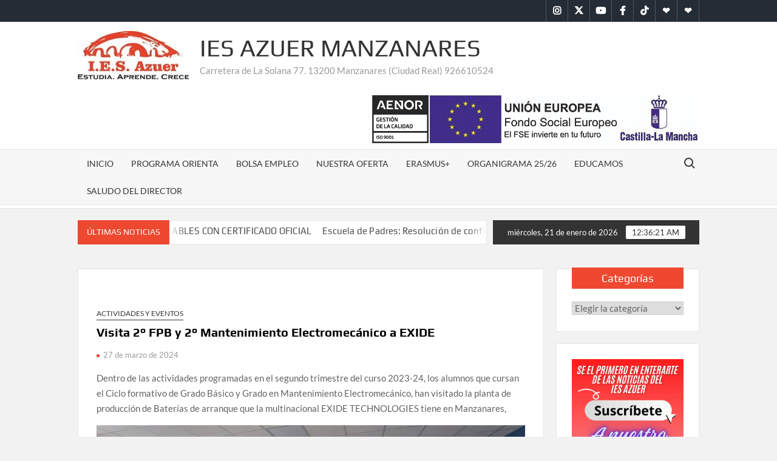

--- FILE ---
content_type: text/html; charset=UTF-8
request_url: https://iesazuer.es/visita-2-fpb-y-2-mantenimiento-electromecanico-a-exide
body_size: 16040
content:
<!doctype html>
<html lang="es">
<head>
	<meta charset="UTF-8">
	<meta name="viewport" content="width=device-width">
	<link rel="profile" href="https://gmpg.org/xfn/11">

	<title>Visita 2° FPB y 2° Mantenimiento Electromecánico a EXIDE &#8211; IES Azuer Manzanares</title>
			 			 			 			 			 			 			 			 			 			 			 			 			 			 			 			 			 			 			 			 			 <meta name='robots' content='max-image-preview:large' />
	<style>img:is([sizes="auto" i], [sizes^="auto," i]) { contain-intrinsic-size: 3000px 1500px }</style>
	<link rel="alternate" type="application/rss+xml" title="IES Azuer Manzanares &raquo; Feed" href="https://iesazuer.es/feed" />
<link rel="alternate" type="application/rss+xml" title="IES Azuer Manzanares &raquo; Feed de los comentarios" href="https://iesazuer.es/comments/feed" />
		<!-- This site uses the Google Analytics by MonsterInsights plugin v9.11.1 - Using Analytics tracking - https://www.monsterinsights.com/ -->
							<script src="//www.googletagmanager.com/gtag/js?id=G-K19WKMVFS8"  data-cfasync="false" data-wpfc-render="false" type="text/javascript" async></script>
			<script data-cfasync="false" data-wpfc-render="false" type="text/javascript">
				var mi_version = '9.11.1';
				var mi_track_user = true;
				var mi_no_track_reason = '';
								var MonsterInsightsDefaultLocations = {"page_location":"https:\/\/iesazuer.es\/visita-2-fpb-y-2-mantenimiento-electromecanico-a-exide\/"};
								if ( typeof MonsterInsightsPrivacyGuardFilter === 'function' ) {
					var MonsterInsightsLocations = (typeof MonsterInsightsExcludeQuery === 'object') ? MonsterInsightsPrivacyGuardFilter( MonsterInsightsExcludeQuery ) : MonsterInsightsPrivacyGuardFilter( MonsterInsightsDefaultLocations );
				} else {
					var MonsterInsightsLocations = (typeof MonsterInsightsExcludeQuery === 'object') ? MonsterInsightsExcludeQuery : MonsterInsightsDefaultLocations;
				}

								var disableStrs = [
										'ga-disable-G-K19WKMVFS8',
									];

				/* Function to detect opted out users */
				function __gtagTrackerIsOptedOut() {
					for (var index = 0; index < disableStrs.length; index++) {
						if (document.cookie.indexOf(disableStrs[index] + '=true') > -1) {
							return true;
						}
					}

					return false;
				}

				/* Disable tracking if the opt-out cookie exists. */
				if (__gtagTrackerIsOptedOut()) {
					for (var index = 0; index < disableStrs.length; index++) {
						window[disableStrs[index]] = true;
					}
				}

				/* Opt-out function */
				function __gtagTrackerOptout() {
					for (var index = 0; index < disableStrs.length; index++) {
						document.cookie = disableStrs[index] + '=true; expires=Thu, 31 Dec 2099 23:59:59 UTC; path=/';
						window[disableStrs[index]] = true;
					}
				}

				if ('undefined' === typeof gaOptout) {
					function gaOptout() {
						__gtagTrackerOptout();
					}
				}
								window.dataLayer = window.dataLayer || [];

				window.MonsterInsightsDualTracker = {
					helpers: {},
					trackers: {},
				};
				if (mi_track_user) {
					function __gtagDataLayer() {
						dataLayer.push(arguments);
					}

					function __gtagTracker(type, name, parameters) {
						if (!parameters) {
							parameters = {};
						}

						if (parameters.send_to) {
							__gtagDataLayer.apply(null, arguments);
							return;
						}

						if (type === 'event') {
														parameters.send_to = monsterinsights_frontend.v4_id;
							var hookName = name;
							if (typeof parameters['event_category'] !== 'undefined') {
								hookName = parameters['event_category'] + ':' + name;
							}

							if (typeof MonsterInsightsDualTracker.trackers[hookName] !== 'undefined') {
								MonsterInsightsDualTracker.trackers[hookName](parameters);
							} else {
								__gtagDataLayer('event', name, parameters);
							}
							
						} else {
							__gtagDataLayer.apply(null, arguments);
						}
					}

					__gtagTracker('js', new Date());
					__gtagTracker('set', {
						'developer_id.dZGIzZG': true,
											});
					if ( MonsterInsightsLocations.page_location ) {
						__gtagTracker('set', MonsterInsightsLocations);
					}
										__gtagTracker('config', 'G-K19WKMVFS8', {"forceSSL":"true","link_attribution":"true"} );
										window.gtag = __gtagTracker;										(function () {
						/* https://developers.google.com/analytics/devguides/collection/analyticsjs/ */
						/* ga and __gaTracker compatibility shim. */
						var noopfn = function () {
							return null;
						};
						var newtracker = function () {
							return new Tracker();
						};
						var Tracker = function () {
							return null;
						};
						var p = Tracker.prototype;
						p.get = noopfn;
						p.set = noopfn;
						p.send = function () {
							var args = Array.prototype.slice.call(arguments);
							args.unshift('send');
							__gaTracker.apply(null, args);
						};
						var __gaTracker = function () {
							var len = arguments.length;
							if (len === 0) {
								return;
							}
							var f = arguments[len - 1];
							if (typeof f !== 'object' || f === null || typeof f.hitCallback !== 'function') {
								if ('send' === arguments[0]) {
									var hitConverted, hitObject = false, action;
									if ('event' === arguments[1]) {
										if ('undefined' !== typeof arguments[3]) {
											hitObject = {
												'eventAction': arguments[3],
												'eventCategory': arguments[2],
												'eventLabel': arguments[4],
												'value': arguments[5] ? arguments[5] : 1,
											}
										}
									}
									if ('pageview' === arguments[1]) {
										if ('undefined' !== typeof arguments[2]) {
											hitObject = {
												'eventAction': 'page_view',
												'page_path': arguments[2],
											}
										}
									}
									if (typeof arguments[2] === 'object') {
										hitObject = arguments[2];
									}
									if (typeof arguments[5] === 'object') {
										Object.assign(hitObject, arguments[5]);
									}
									if ('undefined' !== typeof arguments[1].hitType) {
										hitObject = arguments[1];
										if ('pageview' === hitObject.hitType) {
											hitObject.eventAction = 'page_view';
										}
									}
									if (hitObject) {
										action = 'timing' === arguments[1].hitType ? 'timing_complete' : hitObject.eventAction;
										hitConverted = mapArgs(hitObject);
										__gtagTracker('event', action, hitConverted);
									}
								}
								return;
							}

							function mapArgs(args) {
								var arg, hit = {};
								var gaMap = {
									'eventCategory': 'event_category',
									'eventAction': 'event_action',
									'eventLabel': 'event_label',
									'eventValue': 'event_value',
									'nonInteraction': 'non_interaction',
									'timingCategory': 'event_category',
									'timingVar': 'name',
									'timingValue': 'value',
									'timingLabel': 'event_label',
									'page': 'page_path',
									'location': 'page_location',
									'title': 'page_title',
									'referrer' : 'page_referrer',
								};
								for (arg in args) {
																		if (!(!args.hasOwnProperty(arg) || !gaMap.hasOwnProperty(arg))) {
										hit[gaMap[arg]] = args[arg];
									} else {
										hit[arg] = args[arg];
									}
								}
								return hit;
							}

							try {
								f.hitCallback();
							} catch (ex) {
							}
						};
						__gaTracker.create = newtracker;
						__gaTracker.getByName = newtracker;
						__gaTracker.getAll = function () {
							return [];
						};
						__gaTracker.remove = noopfn;
						__gaTracker.loaded = true;
						window['__gaTracker'] = __gaTracker;
					})();
									} else {
										console.log("");
					(function () {
						function __gtagTracker() {
							return null;
						}

						window['__gtagTracker'] = __gtagTracker;
						window['gtag'] = __gtagTracker;
					})();
									}
			</script>
							<!-- / Google Analytics by MonsterInsights -->
		<script type="text/javascript">
/* <![CDATA[ */
window._wpemojiSettings = {"baseUrl":"https:\/\/s.w.org\/images\/core\/emoji\/16.0.1\/72x72\/","ext":".png","svgUrl":"https:\/\/s.w.org\/images\/core\/emoji\/16.0.1\/svg\/","svgExt":".svg","source":{"concatemoji":"https:\/\/iesazuer.es\/wp-includes\/js\/wp-emoji-release.min.js?ver=6.8.3"}};
/*! This file is auto-generated */
!function(s,n){var o,i,e;function c(e){try{var t={supportTests:e,timestamp:(new Date).valueOf()};sessionStorage.setItem(o,JSON.stringify(t))}catch(e){}}function p(e,t,n){e.clearRect(0,0,e.canvas.width,e.canvas.height),e.fillText(t,0,0);var t=new Uint32Array(e.getImageData(0,0,e.canvas.width,e.canvas.height).data),a=(e.clearRect(0,0,e.canvas.width,e.canvas.height),e.fillText(n,0,0),new Uint32Array(e.getImageData(0,0,e.canvas.width,e.canvas.height).data));return t.every(function(e,t){return e===a[t]})}function u(e,t){e.clearRect(0,0,e.canvas.width,e.canvas.height),e.fillText(t,0,0);for(var n=e.getImageData(16,16,1,1),a=0;a<n.data.length;a++)if(0!==n.data[a])return!1;return!0}function f(e,t,n,a){switch(t){case"flag":return n(e,"\ud83c\udff3\ufe0f\u200d\u26a7\ufe0f","\ud83c\udff3\ufe0f\u200b\u26a7\ufe0f")?!1:!n(e,"\ud83c\udde8\ud83c\uddf6","\ud83c\udde8\u200b\ud83c\uddf6")&&!n(e,"\ud83c\udff4\udb40\udc67\udb40\udc62\udb40\udc65\udb40\udc6e\udb40\udc67\udb40\udc7f","\ud83c\udff4\u200b\udb40\udc67\u200b\udb40\udc62\u200b\udb40\udc65\u200b\udb40\udc6e\u200b\udb40\udc67\u200b\udb40\udc7f");case"emoji":return!a(e,"\ud83e\udedf")}return!1}function g(e,t,n,a){var r="undefined"!=typeof WorkerGlobalScope&&self instanceof WorkerGlobalScope?new OffscreenCanvas(300,150):s.createElement("canvas"),o=r.getContext("2d",{willReadFrequently:!0}),i=(o.textBaseline="top",o.font="600 32px Arial",{});return e.forEach(function(e){i[e]=t(o,e,n,a)}),i}function t(e){var t=s.createElement("script");t.src=e,t.defer=!0,s.head.appendChild(t)}"undefined"!=typeof Promise&&(o="wpEmojiSettingsSupports",i=["flag","emoji"],n.supports={everything:!0,everythingExceptFlag:!0},e=new Promise(function(e){s.addEventListener("DOMContentLoaded",e,{once:!0})}),new Promise(function(t){var n=function(){try{var e=JSON.parse(sessionStorage.getItem(o));if("object"==typeof e&&"number"==typeof e.timestamp&&(new Date).valueOf()<e.timestamp+604800&&"object"==typeof e.supportTests)return e.supportTests}catch(e){}return null}();if(!n){if("undefined"!=typeof Worker&&"undefined"!=typeof OffscreenCanvas&&"undefined"!=typeof URL&&URL.createObjectURL&&"undefined"!=typeof Blob)try{var e="postMessage("+g.toString()+"("+[JSON.stringify(i),f.toString(),p.toString(),u.toString()].join(",")+"));",a=new Blob([e],{type:"text/javascript"}),r=new Worker(URL.createObjectURL(a),{name:"wpTestEmojiSupports"});return void(r.onmessage=function(e){c(n=e.data),r.terminate(),t(n)})}catch(e){}c(n=g(i,f,p,u))}t(n)}).then(function(e){for(var t in e)n.supports[t]=e[t],n.supports.everything=n.supports.everything&&n.supports[t],"flag"!==t&&(n.supports.everythingExceptFlag=n.supports.everythingExceptFlag&&n.supports[t]);n.supports.everythingExceptFlag=n.supports.everythingExceptFlag&&!n.supports.flag,n.DOMReady=!1,n.readyCallback=function(){n.DOMReady=!0}}).then(function(){return e}).then(function(){var e;n.supports.everything||(n.readyCallback(),(e=n.source||{}).concatemoji?t(e.concatemoji):e.wpemoji&&e.twemoji&&(t(e.twemoji),t(e.wpemoji)))}))}((window,document),window._wpemojiSettings);
/* ]]> */
</script>
<style id='wp-emoji-styles-inline-css' type='text/css'>

	img.wp-smiley, img.emoji {
		display: inline !important;
		border: none !important;
		box-shadow: none !important;
		height: 1em !important;
		width: 1em !important;
		margin: 0 0.07em !important;
		vertical-align: -0.1em !important;
		background: none !important;
		padding: 0 !important;
	}
</style>
<link rel='stylesheet' id='wp-block-library-css' href='https://iesazuer.es/wp-includes/css/dist/block-library/style.min.css?ver=6.8.3' type='text/css' media='all' />
<style id='classic-theme-styles-inline-css' type='text/css'>
/*! This file is auto-generated */
.wp-block-button__link{color:#fff;background-color:#32373c;border-radius:9999px;box-shadow:none;text-decoration:none;padding:calc(.667em + 2px) calc(1.333em + 2px);font-size:1.125em}.wp-block-file__button{background:#32373c;color:#fff;text-decoration:none}
</style>
<link rel='stylesheet' id='wp-components-css' href='https://iesazuer.es/wp-includes/css/dist/components/style.min.css?ver=6.8.3' type='text/css' media='all' />
<link rel='stylesheet' id='wp-preferences-css' href='https://iesazuer.es/wp-includes/css/dist/preferences/style.min.css?ver=6.8.3' type='text/css' media='all' />
<link rel='stylesheet' id='wp-block-editor-css' href='https://iesazuer.es/wp-includes/css/dist/block-editor/style.min.css?ver=6.8.3' type='text/css' media='all' />
<link rel='stylesheet' id='popup-maker-block-library-style-css' href='https://iesazuer.es/wp-content/plugins/popup-maker/dist/packages/block-library-style.css?ver=dbea705cfafe089d65f1' type='text/css' media='all' />
<style id='filebird-block-filebird-gallery-style-inline-css' type='text/css'>
ul.filebird-block-filebird-gallery{margin:auto!important;padding:0!important;width:100%}ul.filebird-block-filebird-gallery.layout-grid{display:grid;grid-gap:20px;align-items:stretch;grid-template-columns:repeat(var(--columns),1fr);justify-items:stretch}ul.filebird-block-filebird-gallery.layout-grid li img{border:1px solid #ccc;box-shadow:2px 2px 6px 0 rgba(0,0,0,.3);height:100%;max-width:100%;-o-object-fit:cover;object-fit:cover;width:100%}ul.filebird-block-filebird-gallery.layout-masonry{-moz-column-count:var(--columns);-moz-column-gap:var(--space);column-gap:var(--space);-moz-column-width:var(--min-width);columns:var(--min-width) var(--columns);display:block;overflow:auto}ul.filebird-block-filebird-gallery.layout-masonry li{margin-bottom:var(--space)}ul.filebird-block-filebird-gallery li{list-style:none}ul.filebird-block-filebird-gallery li figure{height:100%;margin:0;padding:0;position:relative;width:100%}ul.filebird-block-filebird-gallery li figure figcaption{background:linear-gradient(0deg,rgba(0,0,0,.7),rgba(0,0,0,.3) 70%,transparent);bottom:0;box-sizing:border-box;color:#fff;font-size:.8em;margin:0;max-height:100%;overflow:auto;padding:3em .77em .7em;position:absolute;text-align:center;width:100%;z-index:2}ul.filebird-block-filebird-gallery li figure figcaption a{color:inherit}

</style>
<style id='global-styles-inline-css' type='text/css'>
:root{--wp--preset--aspect-ratio--square: 1;--wp--preset--aspect-ratio--4-3: 4/3;--wp--preset--aspect-ratio--3-4: 3/4;--wp--preset--aspect-ratio--3-2: 3/2;--wp--preset--aspect-ratio--2-3: 2/3;--wp--preset--aspect-ratio--16-9: 16/9;--wp--preset--aspect-ratio--9-16: 9/16;--wp--preset--color--black: #000000;--wp--preset--color--cyan-bluish-gray: #abb8c3;--wp--preset--color--white: #ffffff;--wp--preset--color--pale-pink: #f78da7;--wp--preset--color--vivid-red: #cf2e2e;--wp--preset--color--luminous-vivid-orange: #ff6900;--wp--preset--color--luminous-vivid-amber: #fcb900;--wp--preset--color--light-green-cyan: #7bdcb5;--wp--preset--color--vivid-green-cyan: #00d084;--wp--preset--color--pale-cyan-blue: #8ed1fc;--wp--preset--color--vivid-cyan-blue: #0693e3;--wp--preset--color--vivid-purple: #9b51e0;--wp--preset--gradient--vivid-cyan-blue-to-vivid-purple: linear-gradient(135deg,rgba(6,147,227,1) 0%,rgb(155,81,224) 100%);--wp--preset--gradient--light-green-cyan-to-vivid-green-cyan: linear-gradient(135deg,rgb(122,220,180) 0%,rgb(0,208,130) 100%);--wp--preset--gradient--luminous-vivid-amber-to-luminous-vivid-orange: linear-gradient(135deg,rgba(252,185,0,1) 0%,rgba(255,105,0,1) 100%);--wp--preset--gradient--luminous-vivid-orange-to-vivid-red: linear-gradient(135deg,rgba(255,105,0,1) 0%,rgb(207,46,46) 100%);--wp--preset--gradient--very-light-gray-to-cyan-bluish-gray: linear-gradient(135deg,rgb(238,238,238) 0%,rgb(169,184,195) 100%);--wp--preset--gradient--cool-to-warm-spectrum: linear-gradient(135deg,rgb(74,234,220) 0%,rgb(151,120,209) 20%,rgb(207,42,186) 40%,rgb(238,44,130) 60%,rgb(251,105,98) 80%,rgb(254,248,76) 100%);--wp--preset--gradient--blush-light-purple: linear-gradient(135deg,rgb(255,206,236) 0%,rgb(152,150,240) 100%);--wp--preset--gradient--blush-bordeaux: linear-gradient(135deg,rgb(254,205,165) 0%,rgb(254,45,45) 50%,rgb(107,0,62) 100%);--wp--preset--gradient--luminous-dusk: linear-gradient(135deg,rgb(255,203,112) 0%,rgb(199,81,192) 50%,rgb(65,88,208) 100%);--wp--preset--gradient--pale-ocean: linear-gradient(135deg,rgb(255,245,203) 0%,rgb(182,227,212) 50%,rgb(51,167,181) 100%);--wp--preset--gradient--electric-grass: linear-gradient(135deg,rgb(202,248,128) 0%,rgb(113,206,126) 100%);--wp--preset--gradient--midnight: linear-gradient(135deg,rgb(2,3,129) 0%,rgb(40,116,252) 100%);--wp--preset--font-size--small: 13px;--wp--preset--font-size--medium: 20px;--wp--preset--font-size--large: 36px;--wp--preset--font-size--x-large: 42px;--wp--preset--spacing--20: 0.44rem;--wp--preset--spacing--30: 0.67rem;--wp--preset--spacing--40: 1rem;--wp--preset--spacing--50: 1.5rem;--wp--preset--spacing--60: 2.25rem;--wp--preset--spacing--70: 3.38rem;--wp--preset--spacing--80: 5.06rem;--wp--preset--shadow--natural: 6px 6px 9px rgba(0, 0, 0, 0.2);--wp--preset--shadow--deep: 12px 12px 50px rgba(0, 0, 0, 0.4);--wp--preset--shadow--sharp: 6px 6px 0px rgba(0, 0, 0, 0.2);--wp--preset--shadow--outlined: 6px 6px 0px -3px rgba(255, 255, 255, 1), 6px 6px rgba(0, 0, 0, 1);--wp--preset--shadow--crisp: 6px 6px 0px rgba(0, 0, 0, 1);}:where(.is-layout-flex){gap: 0.5em;}:where(.is-layout-grid){gap: 0.5em;}body .is-layout-flex{display: flex;}.is-layout-flex{flex-wrap: wrap;align-items: center;}.is-layout-flex > :is(*, div){margin: 0;}body .is-layout-grid{display: grid;}.is-layout-grid > :is(*, div){margin: 0;}:where(.wp-block-columns.is-layout-flex){gap: 2em;}:where(.wp-block-columns.is-layout-grid){gap: 2em;}:where(.wp-block-post-template.is-layout-flex){gap: 1.25em;}:where(.wp-block-post-template.is-layout-grid){gap: 1.25em;}.has-black-color{color: var(--wp--preset--color--black) !important;}.has-cyan-bluish-gray-color{color: var(--wp--preset--color--cyan-bluish-gray) !important;}.has-white-color{color: var(--wp--preset--color--white) !important;}.has-pale-pink-color{color: var(--wp--preset--color--pale-pink) !important;}.has-vivid-red-color{color: var(--wp--preset--color--vivid-red) !important;}.has-luminous-vivid-orange-color{color: var(--wp--preset--color--luminous-vivid-orange) !important;}.has-luminous-vivid-amber-color{color: var(--wp--preset--color--luminous-vivid-amber) !important;}.has-light-green-cyan-color{color: var(--wp--preset--color--light-green-cyan) !important;}.has-vivid-green-cyan-color{color: var(--wp--preset--color--vivid-green-cyan) !important;}.has-pale-cyan-blue-color{color: var(--wp--preset--color--pale-cyan-blue) !important;}.has-vivid-cyan-blue-color{color: var(--wp--preset--color--vivid-cyan-blue) !important;}.has-vivid-purple-color{color: var(--wp--preset--color--vivid-purple) !important;}.has-black-background-color{background-color: var(--wp--preset--color--black) !important;}.has-cyan-bluish-gray-background-color{background-color: var(--wp--preset--color--cyan-bluish-gray) !important;}.has-white-background-color{background-color: var(--wp--preset--color--white) !important;}.has-pale-pink-background-color{background-color: var(--wp--preset--color--pale-pink) !important;}.has-vivid-red-background-color{background-color: var(--wp--preset--color--vivid-red) !important;}.has-luminous-vivid-orange-background-color{background-color: var(--wp--preset--color--luminous-vivid-orange) !important;}.has-luminous-vivid-amber-background-color{background-color: var(--wp--preset--color--luminous-vivid-amber) !important;}.has-light-green-cyan-background-color{background-color: var(--wp--preset--color--light-green-cyan) !important;}.has-vivid-green-cyan-background-color{background-color: var(--wp--preset--color--vivid-green-cyan) !important;}.has-pale-cyan-blue-background-color{background-color: var(--wp--preset--color--pale-cyan-blue) !important;}.has-vivid-cyan-blue-background-color{background-color: var(--wp--preset--color--vivid-cyan-blue) !important;}.has-vivid-purple-background-color{background-color: var(--wp--preset--color--vivid-purple) !important;}.has-black-border-color{border-color: var(--wp--preset--color--black) !important;}.has-cyan-bluish-gray-border-color{border-color: var(--wp--preset--color--cyan-bluish-gray) !important;}.has-white-border-color{border-color: var(--wp--preset--color--white) !important;}.has-pale-pink-border-color{border-color: var(--wp--preset--color--pale-pink) !important;}.has-vivid-red-border-color{border-color: var(--wp--preset--color--vivid-red) !important;}.has-luminous-vivid-orange-border-color{border-color: var(--wp--preset--color--luminous-vivid-orange) !important;}.has-luminous-vivid-amber-border-color{border-color: var(--wp--preset--color--luminous-vivid-amber) !important;}.has-light-green-cyan-border-color{border-color: var(--wp--preset--color--light-green-cyan) !important;}.has-vivid-green-cyan-border-color{border-color: var(--wp--preset--color--vivid-green-cyan) !important;}.has-pale-cyan-blue-border-color{border-color: var(--wp--preset--color--pale-cyan-blue) !important;}.has-vivid-cyan-blue-border-color{border-color: var(--wp--preset--color--vivid-cyan-blue) !important;}.has-vivid-purple-border-color{border-color: var(--wp--preset--color--vivid-purple) !important;}.has-vivid-cyan-blue-to-vivid-purple-gradient-background{background: var(--wp--preset--gradient--vivid-cyan-blue-to-vivid-purple) !important;}.has-light-green-cyan-to-vivid-green-cyan-gradient-background{background: var(--wp--preset--gradient--light-green-cyan-to-vivid-green-cyan) !important;}.has-luminous-vivid-amber-to-luminous-vivid-orange-gradient-background{background: var(--wp--preset--gradient--luminous-vivid-amber-to-luminous-vivid-orange) !important;}.has-luminous-vivid-orange-to-vivid-red-gradient-background{background: var(--wp--preset--gradient--luminous-vivid-orange-to-vivid-red) !important;}.has-very-light-gray-to-cyan-bluish-gray-gradient-background{background: var(--wp--preset--gradient--very-light-gray-to-cyan-bluish-gray) !important;}.has-cool-to-warm-spectrum-gradient-background{background: var(--wp--preset--gradient--cool-to-warm-spectrum) !important;}.has-blush-light-purple-gradient-background{background: var(--wp--preset--gradient--blush-light-purple) !important;}.has-blush-bordeaux-gradient-background{background: var(--wp--preset--gradient--blush-bordeaux) !important;}.has-luminous-dusk-gradient-background{background: var(--wp--preset--gradient--luminous-dusk) !important;}.has-pale-ocean-gradient-background{background: var(--wp--preset--gradient--pale-ocean) !important;}.has-electric-grass-gradient-background{background: var(--wp--preset--gradient--electric-grass) !important;}.has-midnight-gradient-background{background: var(--wp--preset--gradient--midnight) !important;}.has-small-font-size{font-size: var(--wp--preset--font-size--small) !important;}.has-medium-font-size{font-size: var(--wp--preset--font-size--medium) !important;}.has-large-font-size{font-size: var(--wp--preset--font-size--large) !important;}.has-x-large-font-size{font-size: var(--wp--preset--font-size--x-large) !important;}
:where(.wp-block-post-template.is-layout-flex){gap: 1.25em;}:where(.wp-block-post-template.is-layout-grid){gap: 1.25em;}
:where(.wp-block-columns.is-layout-flex){gap: 2em;}:where(.wp-block-columns.is-layout-grid){gap: 2em;}
:root :where(.wp-block-pullquote){font-size: 1.5em;line-height: 1.6;}
</style>
<link rel='stylesheet' id='timesnews-style-css' href='https://iesazuer.es/wp-content/themes/timesnews/style.css?ver=6.8.3' type='text/css' media='all' />
<link rel='stylesheet' id='fontawesome-css' href='https://iesazuer.es/wp-content/themes/timesnews/assets/library/fontawesome/css/all.min.css?ver=6.8.3' type='text/css' media='all' />
<link rel='stylesheet' id='timesnews-google-fonts-css' href='https://iesazuer.es/wp-content/fonts/c1afc8a702841557d98f023bcc9d825c.css' type='text/css' media='all' />
<script type="text/javascript" src="https://iesazuer.es/wp-content/plugins/google-analytics-for-wordpress/assets/js/frontend-gtag.min.js?ver=9.11.1" id="monsterinsights-frontend-script-js" async="async" data-wp-strategy="async"></script>
<script data-cfasync="false" data-wpfc-render="false" type="text/javascript" id='monsterinsights-frontend-script-js-extra'>/* <![CDATA[ */
var monsterinsights_frontend = {"js_events_tracking":"true","download_extensions":"doc,pdf,ppt,zip,xls,docx,pptx,xlsx","inbound_paths":"[{\"path\":\"\\\/go\\\/\",\"label\":\"affiliate\"},{\"path\":\"\\\/recommend\\\/\",\"label\":\"affiliate\"}]","home_url":"https:\/\/iesazuer.es","hash_tracking":"false","v4_id":"G-K19WKMVFS8"};/* ]]> */
</script>
<script type="text/javascript" src="https://iesazuer.es/wp-includes/js/jquery/jquery.min.js?ver=3.7.1" id="jquery-core-js"></script>
<script type="text/javascript" src="https://iesazuer.es/wp-includes/js/jquery/jquery-migrate.min.js?ver=3.4.1" id="jquery-migrate-js"></script>
<script type="text/javascript" src="https://iesazuer.es/wp-content/themes/timesnews/assets/js/global.js?ver=1" id="timesnews-global-js"></script>
<link rel="https://api.w.org/" href="https://iesazuer.es/wp-json/" /><link rel="alternate" title="JSON" type="application/json" href="https://iesazuer.es/wp-json/wp/v2/posts/3129" /><link rel="EditURI" type="application/rsd+xml" title="RSD" href="https://iesazuer.es/xmlrpc.php?rsd" />
<meta name="generator" content="WordPress 6.8.3" />
<link rel="canonical" href="https://iesazuer.es/visita-2-fpb-y-2-mantenimiento-electromecanico-a-exide" />
<link rel='shortlink' href='https://iesazuer.es/?p=3129' />
<link rel="alternate" title="oEmbed (JSON)" type="application/json+oembed" href="https://iesazuer.es/wp-json/oembed/1.0/embed?url=https%3A%2F%2Fiesazuer.es%2Fvisita-2-fpb-y-2-mantenimiento-electromecanico-a-exide" />
<link rel="alternate" title="oEmbed (XML)" type="text/xml+oembed" href="https://iesazuer.es/wp-json/oembed/1.0/embed?url=https%3A%2F%2Fiesazuer.es%2Fvisita-2-fpb-y-2-mantenimiento-electromecanico-a-exide&#038;format=xml" />
<link rel="icon" href="https://iesazuer.es/wp-content/uploads/2020/06/logoazuer-150x94.jpg" sizes="32x32" />
<link rel="icon" href="https://iesazuer.es/wp-content/uploads/2020/06/logoazuer.jpg" sizes="192x192" />
<link rel="apple-touch-icon" href="https://iesazuer.es/wp-content/uploads/2020/06/logoazuer.jpg" />
<meta name="msapplication-TileImage" content="https://iesazuer.es/wp-content/uploads/2020/06/logoazuer.jpg" />
		<style type="text/css" id="wp-custom-css">
			.single-post .wp-post-image {
display: none;
}		</style>
		</head>

<body class="wp-singular post-template-default single single-post postid-3129 single-format-standard wp-custom-logo wp-theme-timesnews has-sidebar">
	<div id="page" class="site">
	<a class="skip-link screen-reader-text" href="#content">Saltar al contenido</a>
	
	<header id="masthead" class="site-header">
		<div id="main-header" class="main-header">
			<div class="navigation-top">
        		<div class="wrap">
            	<div id="site-header-menu" class="site-header-menu">
               	<nav class="main-navigation" aria-label="Menú principal" role="navigation">
							    <button class="menu-toggle" aria-controls="primary-menu" aria-expanded="false">
        <span class="toggle-text">Menú</span>
        <span class="toggle-bar"></span>
    </button>

    <ul id="primary-menu" class="menu nav-menu"><li id="menu-item-198" class="menu-item menu-item-type-custom menu-item-object-custom menu-item-home menu-item-198"><a href="http://iesazuer.es">Inicio</a></li>
<li id="menu-item-202" class="menu-item menu-item-type-custom menu-item-object-custom menu-item-202"><a target="_blank" href="https://iesazuer.es/programa-orienta-2025">Programa Orienta</a></li>
<li id="menu-item-296" class="menu-item menu-item-type-custom menu-item-object-custom menu-item-296"><a target="_blank" href="https://forms.gle/1f9syUPFjDKLwy1PA">Bolsa Empleo</a></li>
<li id="menu-item-414" class="menu-item menu-item-type-post_type menu-item-object-page menu-item-414"><a href="https://iesazuer.es/nuestra-oferta-educativa">Nuestra oferta</a></li>
<li id="menu-item-567" class="menu-item menu-item-type-custom menu-item-object-custom menu-item-567"><a href="https://iesazuer.es/category/erasmus">Erasmus+</a></li>
<li id="menu-item-1051" class="menu-item menu-item-type-post_type menu-item-object-page menu-item-1051"><a target="_blank" href="https://iesazuer.es/organigrama">Organigrama 25/26</a></li>
<li id="menu-item-1168" class="menu-item menu-item-type-custom menu-item-object-custom menu-item-1168"><a target="_blank" href="https://educamosclm.castillalamancha.es">Educamos</a></li>
<li id="menu-item-2959" class="menu-item menu-item-type-custom menu-item-object-custom menu-item-2959"><a href="http://iesazuer.es/saludo-del-director">Saludo del Director</a></li>
</ul>						 </nav><!-- #site-navigation -->
						 									<button type="button" class="search-toggle"><span><span class="screen-reader-text">Buscar:</span></span></button>
								           		</div>
        		</div><!-- .wrap -->
			</div><!-- .navigation-top -->
			<div class="search-container-wrap">
    <div class="search-container">
        <form method="get" class="search" action="https://iesazuer.es/"> 
            <label for='s' class='screen-reader-text'>Buscar</label> 
                <input class="search-field" placeholder="Buscar&hellip;" name="s" type="search"> 
                <input class="search-submit" value="Buscar" type="submit">
        </form>
    </div><!-- .search-container -->
</div><!-- .search-container-wrap -->
    

			<div class="main-header-brand">
									<div class="secondary-nav-wrap">
						<div class="wrap">
															<div class="header-social-menu">

									    <nav class="social-navigation" role="navigation" aria-label="Navegación social">
        <ul class="social-links-menu"><li id="menu-item-188" class="menu-item menu-item-type-custom menu-item-object-custom menu-item-188"><a target="_blank" href="https://www.instagram.com/iesazuer/"><span class="screen-reader-text">Instagram</span></a></li>
<li id="menu-item-222" class="menu-item menu-item-type-custom menu-item-object-custom menu-item-222"><a target="_blank" href="https://twitter.com/iazuer?lang=es"><span class="screen-reader-text">Twitter</span></a></li>
<li id="menu-item-189" class="menu-item menu-item-type-custom menu-item-object-custom menu-item-189"><a target="_blank" href="https://www.youtube.com/c/iesazuermanzanares/featured"><span class="screen-reader-text">YouTube</span></a></li>
<li id="menu-item-194" class="menu-item menu-item-type-custom menu-item-object-custom menu-item-194"><a target="_blank" href="https://www.facebook.com/iesazuer/?fref=ts"><span class="screen-reader-text">Facebook</span></a></li>
<li id="menu-item-2677" class="menu-item menu-item-type-custom menu-item-object-custom menu-item-2677"><a target="_blank" href="https://www.tiktok.com/@azuertiktok"><span class="screen-reader-text">TikTok</span></a></li>
<li id="menu-item-2708" class="menu-item menu-item-type-custom menu-item-object-custom menu-item-2708"><a target="_blank" href="https://whatsapp.com/channel/0029VaE3lO7A89Me5EmS510C"><span class="screen-reader-text">WhatsApp</span></a></li>
<li id="menu-item-4827" class="menu-item menu-item-type-taxonomy menu-item-object-category menu-item-4827 category-color-43"><a href="https://iesazuer.es/category/banco-de-libros"><span class="screen-reader-text">Banco libros</span></a></li>
</ul>    </nav><!-- .social-navigation -->


								</div><!-- .header-social-menu -->
													</div><!-- .wrap -->
					</div><!-- .secondary-nav-wrap -->
				
				<div class="header-brand" >
					<div class="wrap">
						<div class="header-brand-content">
							    <div class="site-branding">
        <a href="https://iesazuer.es/" class="custom-logo-link" rel="home"><img width="199" height="87" src="https://iesazuer.es/wp-content/uploads/2024/03/cropped-lOGONUEVO.jpg" class="custom-logo" alt="IES Azuer Manzanares" decoding="async" /></a>        <div class="site-branding-text">

                            <p class="site-title"><a href="https://iesazuer.es/" rel="home">IES Azuer Manzanares</a></p>
                                <p class="site-description">Carretera de La Solana 77. 13200 Manzanares (Ciudad Real) 926610524</p>
            
        </div><!-- .site-branding-text -->
    </div><!-- .site-branding -->


							<div class="header-right">
								<div class="header-banner">

									<section id="media_image-13" class="widget widget_media_image"><img width="539" height="80" src="https://iesazuer.es/wp-content/uploads/2024/03/cabecera.jpg" class="image wp-image-3054  attachment-full size-full" alt="" style="max-width: 100%; height: auto;" decoding="async" srcset="https://iesazuer.es/wp-content/uploads/2024/03/cabecera.jpg 539w, https://iesazuer.es/wp-content/uploads/2024/03/cabecera-300x45.jpg 300w" sizes="(max-width: 539px) 100vw, 539px" /></section>								</div><!-- .header-banner -->
							</div><!-- .header-right -->
						</div><!-- .header-brand-content -->
					</div><!-- .wrap -->
				</div><!-- .header-brand -->

				<div id="nav-sticker">
					<div class="navigation-top">
						<div class="wrap">
							<div id="site-header-menu" class="site-header-menu">
								<nav id="site-navigation" class="main-navigation" aria-label="Menú principal">
								    <button class="menu-toggle" aria-controls="primary-menu" aria-expanded="false">
        <span class="toggle-text">Menú</span>
        <span class="toggle-bar"></span>
    </button>

    <ul id="primary-menu" class="menu nav-menu"><li class="menu-item menu-item-type-custom menu-item-object-custom menu-item-home menu-item-198"><a href="http://iesazuer.es">Inicio</a></li>
<li class="menu-item menu-item-type-custom menu-item-object-custom menu-item-202"><a target="_blank" href="https://iesazuer.es/programa-orienta-2025">Programa Orienta</a></li>
<li class="menu-item menu-item-type-custom menu-item-object-custom menu-item-296"><a target="_blank" href="https://forms.gle/1f9syUPFjDKLwy1PA">Bolsa Empleo</a></li>
<li class="menu-item menu-item-type-post_type menu-item-object-page menu-item-414"><a href="https://iesazuer.es/nuestra-oferta-educativa">Nuestra oferta</a></li>
<li class="menu-item menu-item-type-custom menu-item-object-custom menu-item-567"><a href="https://iesazuer.es/category/erasmus">Erasmus+</a></li>
<li class="menu-item menu-item-type-post_type menu-item-object-page menu-item-1051"><a target="_blank" href="https://iesazuer.es/organigrama">Organigrama 25/26</a></li>
<li class="menu-item menu-item-type-custom menu-item-object-custom menu-item-1168"><a target="_blank" href="https://educamosclm.castillalamancha.es">Educamos</a></li>
<li class="menu-item menu-item-type-custom menu-item-object-custom menu-item-2959"><a href="http://iesazuer.es/saludo-del-director">Saludo del Director</a></li>
</ul>								</nav><!-- #site-navigation -->
	            												<button type="button" class="search-toggle"><span><span class="screen-reader-text">Buscar:</span></span></button>
															</div>
        				</div><!-- .wrap -->
     				</div><!-- .navigation-top -->
     			</div><!-- #nav-sticker -->
     			<div class="search-container-wrap">
    <div class="search-container">
        <form method="get" class="search" action="https://iesazuer.es/"> 
            <label for='s' class='screen-reader-text'>Buscar</label> 
                <input class="search-field" placeholder="Buscar&hellip;" name="s" type="search"> 
                <input class="search-submit" value="Buscar" type="submit">
        </form>
    </div><!-- .search-container -->
</div><!-- .search-container-wrap -->
    
					<div class="flash-news-holder">
						<div class="wrap">
							<div class="top-header">
								<div class="top-header-inner">
									    <div class="flash-news">
                <div class="flash-news-header">
            <h4 class="flash-news-title">Últimas noticias</h4>
        </div>
                <div class="marquee">
                            <artical class="news-post-title">
                    
                    <h3><a href="https://iesazuer.es/presentaciones-de-area-2025-2026" title="Presentaciones de área 2025/2026">Presentaciones de área 2025/2026</a></h3>
                </artical>

                            <artical class="news-post-title">
                                            <span class="news-post-img">
                            <a href="https://iesazuer.es/formate-en-energias-renovables-con-certificado-oficial" title="FÓRMATE EN ENERGÍAS RENOVABLES CON CERTIFICADO OFICIAL"><img width="500" height="707" src="https://iesazuer.es/wp-content/uploads/2026/01/Cartel-Finalport.jpg" class="attachment-post-thumbnail size-post-thumbnail wp-post-image" alt="" decoding="async" fetchpriority="high" srcset="https://iesazuer.es/wp-content/uploads/2026/01/Cartel-Finalport.jpg 500w, https://iesazuer.es/wp-content/uploads/2026/01/Cartel-Finalport-212x300.jpg 212w" sizes="(max-width: 500px) 100vw, 500px" /></a>
                         </span>
                     
                    <h3><a href="https://iesazuer.es/formate-en-energias-renovables-con-certificado-oficial" title="FÓRMATE EN ENERGÍAS RENOVABLES CON CERTIFICADO OFICIAL">FÓRMATE EN ENERGÍAS RENOVABLES CON CERTIFICADO OFICIAL</a></h3>
                </artical>

                            <artical class="news-post-title">
                                            <span class="news-post-img">
                            <a href="https://iesazuer.es/escuela-de-padres-resolucion-de-conflictos-del-dia-a-dias-con-adolescentes" title="Escuela de Padres: Resolución de conflictos del día a días con adolescentes"><img width="499" height="485" src="https://iesazuer.es/wp-content/uploads/2026/01/escpadres26porta.jpg" class="attachment-post-thumbnail size-post-thumbnail wp-post-image" alt="" decoding="async" srcset="https://iesazuer.es/wp-content/uploads/2026/01/escpadres26porta.jpg 499w, https://iesazuer.es/wp-content/uploads/2026/01/escpadres26porta-300x292.jpg 300w" sizes="(max-width: 499px) 100vw, 499px" /></a>
                         </span>
                     
                    <h3><a href="https://iesazuer.es/escuela-de-padres-resolucion-de-conflictos-del-dia-a-dias-con-adolescentes" title="Escuela de Padres: Resolución de conflictos del día a días con adolescentes">Escuela de Padres: Resolución de conflictos del día a días con adolescentes</a></h3>
                </artical>

                            <artical class="news-post-title">
                                            <span class="news-post-img">
                            <a href="https://iesazuer.es/bichitos-en-accion-el-ies-azuer-impulsa-una-propuesta-de-lectura-comprensiva-y-divulgacion-cientifica-gracias-a-la-colaboracion-de-la-diputacion-y-la-biblioteca-municipal-de-manzanares" title="Bichitos en acción: el IES Azuer impulsa una propuesta de lectura comprensiva y divulgación científica gracias a la colaboración de la Diputación y la Biblioteca Municipal de Manzanares"><img width="500" height="224" src="https://iesazuer.es/wp-content/uploads/2025/12/bichitport.jpg" class="attachment-post-thumbnail size-post-thumbnail wp-post-image" alt="" decoding="async" srcset="https://iesazuer.es/wp-content/uploads/2025/12/bichitport.jpg 500w, https://iesazuer.es/wp-content/uploads/2025/12/bichitport-300x134.jpg 300w" sizes="(max-width: 500px) 100vw, 500px" /></a>
                         </span>
                     
                    <h3><a href="https://iesazuer.es/bichitos-en-accion-el-ies-azuer-impulsa-una-propuesta-de-lectura-comprensiva-y-divulgacion-cientifica-gracias-a-la-colaboracion-de-la-diputacion-y-la-biblioteca-municipal-de-manzanares" title="Bichitos en acción: el IES Azuer impulsa una propuesta de lectura comprensiva y divulgación científica gracias a la colaboración de la Diputación y la Biblioteca Municipal de Manzanares">Bichitos en acción: el IES Azuer impulsa una propuesta de lectura comprensiva y divulgación científica gracias a la colaboración de la Diputación y la Biblioteca Municipal de Manzanares</a></h3>
                </artical>

                            <artical class="news-post-title">
                                            <span class="news-post-img">
                            <a href="https://iesazuer.es/alumnos-del-ies-azuer-participaran-en-la-edicion-especial-de-navidad-del-concurso-saber-y-ganar-de-tve" title="Alumnos del IES Azuer participarán en la edición especial de Navidad del concurso “Saber y Ganar” de TVE"><img width="500" height="375" src="https://iesazuer.es/wp-content/uploads/2025/12/sabyganport.jpg" class="attachment-post-thumbnail size-post-thumbnail wp-post-image" alt="" decoding="async" srcset="https://iesazuer.es/wp-content/uploads/2025/12/sabyganport.jpg 500w, https://iesazuer.es/wp-content/uploads/2025/12/sabyganport-300x225.jpg 300w" sizes="(max-width: 500px) 100vw, 500px" /></a>
                         </span>
                     
                    <h3><a href="https://iesazuer.es/alumnos-del-ies-azuer-participaran-en-la-edicion-especial-de-navidad-del-concurso-saber-y-ganar-de-tve" title="Alumnos del IES Azuer participarán en la edición especial de Navidad del concurso “Saber y Ganar” de TVE">Alumnos del IES Azuer participarán en la edición especial de Navidad del concurso “Saber y Ganar” de TVE</a></h3>
                </artical>

                            <artical class="news-post-title">
                                            <span class="news-post-img">
                            <a href="https://iesazuer.es/el-ies-azuer-celebra-sus-iv-jornadas-constitucionales-con-tres-dias-de-actividades-y-la-participacion-de-carlos-carrizosa-y-la-jueza-alba-m-nicolas" title="El IES Azuer celebra sus IV Jornadas Constitucionales con tres días de actividades y la participación de Carlos Carrizosa y la jueza Alba M. Nicolás"><img width="500" height="375" src="https://iesazuer.es/wp-content/uploads/2025/12/jorconport.jpg" class="attachment-post-thumbnail size-post-thumbnail wp-post-image" alt="" decoding="async" srcset="https://iesazuer.es/wp-content/uploads/2025/12/jorconport.jpg 500w, https://iesazuer.es/wp-content/uploads/2025/12/jorconport-300x225.jpg 300w" sizes="(max-width: 500px) 100vw, 500px" /></a>
                         </span>
                     
                    <h3><a href="https://iesazuer.es/el-ies-azuer-celebra-sus-iv-jornadas-constitucionales-con-tres-dias-de-actividades-y-la-participacion-de-carlos-carrizosa-y-la-jueza-alba-m-nicolas" title="El IES Azuer celebra sus IV Jornadas Constitucionales con tres días de actividades y la participación de Carlos Carrizosa y la jueza Alba M. Nicolás">El IES Azuer celebra sus IV Jornadas Constitucionales con tres días de actividades y la participación de Carlos Carrizosa y la jueza Alba M. Nicolás</a></h3>
                </artical>

                            <artical class="news-post-title">
                                            <span class="news-post-img">
                            <a href="https://iesazuer.es/gran-chocolatada-diciembre-2025" title="Gran Chocolatada Diciembre 2025"><img width="500" height="382" src="https://iesazuer.es/wp-content/uploads/2025/12/portachoco-.jpg" class="attachment-post-thumbnail size-post-thumbnail wp-post-image" alt="" decoding="async" srcset="https://iesazuer.es/wp-content/uploads/2025/12/portachoco-.jpg 500w, https://iesazuer.es/wp-content/uploads/2025/12/portachoco--300x229.jpg 300w" sizes="(max-width: 500px) 100vw, 500px" /></a>
                         </span>
                     
                    <h3><a href="https://iesazuer.es/gran-chocolatada-diciembre-2025" title="Gran Chocolatada Diciembre 2025">Gran Chocolatada Diciembre 2025</a></h3>
                </artical>

                            <artical class="news-post-title">
                                            <span class="news-post-img">
                            <a href="https://iesazuer.es/5297-2" title=""><img width="500" height="500" src="https://iesazuer.es/wp-content/uploads/2025/12/Imagen5-1.png" class="attachment-post-thumbnail size-post-thumbnail wp-post-image" alt="" decoding="async" srcset="https://iesazuer.es/wp-content/uploads/2025/12/Imagen5-1.png 500w, https://iesazuer.es/wp-content/uploads/2025/12/Imagen5-1-300x300.png 300w, https://iesazuer.es/wp-content/uploads/2025/12/Imagen5-1-150x150.png 150w" sizes="(max-width: 500px) 100vw, 500px" /></a>
                         </span>
                     
                    <h3><a href="https://iesazuer.es/5297-2" title=""></a></h3>
                </artical>

                            <artical class="news-post-title">
                                            <span class="news-post-img">
                            <a href="https://iesazuer.es/monstruos-ciencia-y-etica-una-reflexion-desde-la-literatura-en-el-ies-azuer" title="Monstruos, ciencia y ética: una reflexión desde la literatura en el IES Azuer"><img width="500" height="379" src="https://iesazuer.es/wp-content/uploads/2025/12/portmons.jpg" class="attachment-post-thumbnail size-post-thumbnail wp-post-image" alt="" decoding="async" srcset="https://iesazuer.es/wp-content/uploads/2025/12/portmons.jpg 500w, https://iesazuer.es/wp-content/uploads/2025/12/portmons-300x227.jpg 300w" sizes="(max-width: 500px) 100vw, 500px" /></a>
                         </span>
                     
                    <h3><a href="https://iesazuer.es/monstruos-ciencia-y-etica-una-reflexion-desde-la-literatura-en-el-ies-azuer" title="Monstruos, ciencia y ética: una reflexión desde la literatura en el IES Azuer">Monstruos, ciencia y ética: una reflexión desde la literatura en el IES Azuer</a></h3>
                </artical>

                            <artical class="news-post-title">
                                            <span class="news-post-img">
                            <a href="https://iesazuer.es/nos-visita-de-d-francisco-jesus-garcia-navarro-director-de-la-escuela-de-agronomos-de-universidad-de-castilla-la-mancha-de-ciudad-real" title="Nos visita de D. Francisco Jesús García Navarro, Director de la Escuela de Agrónomos de Universidad de Castilla -La Mancha de Ciudad Real"><img width="500" height="375" src="https://iesazuer.es/wp-content/uploads/2025/12/agronport.jpg" class="attachment-post-thumbnail size-post-thumbnail wp-post-image" alt="" decoding="async" srcset="https://iesazuer.es/wp-content/uploads/2025/12/agronport.jpg 500w, https://iesazuer.es/wp-content/uploads/2025/12/agronport-300x225.jpg 300w" sizes="(max-width: 500px) 100vw, 500px" /></a>
                         </span>
                     
                    <h3><a href="https://iesazuer.es/nos-visita-de-d-francisco-jesus-garcia-navarro-director-de-la-escuela-de-agronomos-de-universidad-de-castilla-la-mancha-de-ciudad-real" title="Nos visita de D. Francisco Jesús García Navarro, Director de la Escuela de Agrónomos de Universidad de Castilla -La Mancha de Ciudad Real">Nos visita de D. Francisco Jesús García Navarro, Director de la Escuela de Agrónomos de Universidad de Castilla -La Mancha de Ciudad Real</a></h3>
                </artical>

                    </div><!-- .marquee -->
    </div><!-- .flash-news -->
    								</div><!-- .top-header-inner -->
							</div><!-- .top-header -->

							<div class="clock">
								<div id="date">miércoles, 21 de enero de 2026</div>
								<div id="time"></div>
							</div>
						</div><!-- .wrap -->
					</div><!-- .flash-news-holder -->
				
			</div><!-- .main-header-brand -->
		</div><!-- .main-header -->
	</header><!-- #masthead -->

	<div id="content" class="site-content">
		<div class="site-content-cell">
						<div class="wrap wrap-width">
	<div id="primary" class="content-area">
		<main id="main" class="site-main">

		
<article id="post-3129" class="post-3129 post type-post status-publish format-standard has-post-thumbnail hentry category-actividades-y-eventos entry">
	
			<div class="post-thumbnail">
				<img width="500" height="280" src="https://iesazuer.es/wp-content/uploads/2024/03/portjose.jpeg" class="attachment-post-thumbnail size-post-thumbnail wp-post-image" alt="" decoding="async" loading="lazy" srcset="https://iesazuer.es/wp-content/uploads/2024/03/portjose.jpeg 500w, https://iesazuer.es/wp-content/uploads/2024/03/portjose-300x168.jpeg 300w" sizes="auto, (max-width: 500px) 100vw, 500px" />			</div><!-- .post-thumbnail -->

		
	<div class="entry-content-holder">
		<header class="entry-header">

		
				<div class="entry-meta">

					
		<span class="cat-links">
		
			<a class="category-color-31" href="https://iesazuer.es/category/actividades-y-eventos">Actividades y eventos</a>
				</span>
	
				</div><!-- .entry-meta -->
			<h1 class="entry-title">Visita 2° FPB y 2° Mantenimiento Electromecánico a EXIDE</h1>
		<div class="entry-meta">
			<span class="posted-on"><a href="https://iesazuer.es/visita-2-fpb-y-2-mantenimiento-electromecanico-a-exide" rel="bookmark"><time class="entry-date published" datetime="2024-03-27T11:22:45+00:00">27 de marzo de 2024</time></a></span>		</div><!-- .entry-meta -->

		
	</header><!-- .entry-header -->

	<div class="entry-content">
		
<p>Dentro de las actividades programadas en el segundo trimestre del curso 2023-24, los alumnos que cursan el Ciclo formativo de Grado Básico y Grado en Mantenimiento Electromecánico, han visitado la planta de producción de Baterías de arranque que la multinacional EXIDE TECHNOLOGIES tiene en Manzanares,</p>



<figure class="wp-block-image size-large"><img loading="lazy" decoding="async" width="1024" height="576" src="https://iesazuer.es/wp-content/uploads/2024/03/WhatsApp-Image-2024-03-26-at-16.32.41-1-1024x576.jpeg" alt="" class="wp-image-3130" srcset="https://iesazuer.es/wp-content/uploads/2024/03/WhatsApp-Image-2024-03-26-at-16.32.41-1-1024x576.jpeg 1024w, https://iesazuer.es/wp-content/uploads/2024/03/WhatsApp-Image-2024-03-26-at-16.32.41-1-300x169.jpeg 300w, https://iesazuer.es/wp-content/uploads/2024/03/WhatsApp-Image-2024-03-26-at-16.32.41-1-768x432.jpeg 768w, https://iesazuer.es/wp-content/uploads/2024/03/WhatsApp-Image-2024-03-26-at-16.32.41-1-1536x864.jpeg 1536w, https://iesazuer.es/wp-content/uploads/2024/03/WhatsApp-Image-2024-03-26-at-16.32.41-1.jpeg 1600w" sizes="auto, (max-width: 1024px) 100vw, 1024px" /></figure>



<p>La visita se ha desarrollado durante la mañana del día jueves 21 de marzo en horario de 11:30 a 13:30 horas. Se inició con una recepción de bienvenida y presentación en la sala de reuniones donde los departamentos de RRHH y producción se volcaron con los alumnos, posteriormente se procedió a visitar las diferentes dependencias como recepción de lingotes, crisol, extrusión, laminado en frío, troquelado de rejilla, adhesión de pasta, corte y unión de cátodos y Ánodos, soldadura, sistema automático de inserción, llenado de ácido, termo sellado, limpieza, carga, bancos de pruebas, etiquetado, y expediciones…</p>



<figure class="wp-block-image size-large"><img loading="lazy" decoding="async" width="1024" height="575" src="https://iesazuer.es/wp-content/uploads/2024/03/WhatsApp-Image-2024-03-26-at-16.32.41-2-1024x575.jpeg" alt="" class="wp-image-3131" srcset="https://iesazuer.es/wp-content/uploads/2024/03/WhatsApp-Image-2024-03-26-at-16.32.41-2-1024x575.jpeg 1024w, https://iesazuer.es/wp-content/uploads/2024/03/WhatsApp-Image-2024-03-26-at-16.32.41-2-300x169.jpeg 300w, https://iesazuer.es/wp-content/uploads/2024/03/WhatsApp-Image-2024-03-26-at-16.32.41-2-768x432.jpeg 768w, https://iesazuer.es/wp-content/uploads/2024/03/WhatsApp-Image-2024-03-26-at-16.32.41-2-1536x863.jpeg 1536w, https://iesazuer.es/wp-content/uploads/2024/03/WhatsApp-Image-2024-03-26-at-16.32.41-2.jpeg 1600w" sizes="auto, (max-width: 1024px) 100vw, 1024px" /></figure>



<p>En ella, los alumnos han tenido la posibilidad de presenciar de manera directa y participativa el desenvolvimiento diario de las tareas de los EXIDE, así como la oportunidad real de trabajo que está empresa tiene para los alumnos de Formación Profesional.</p>



<figure class="wp-block-image size-large"><img loading="lazy" decoding="async" width="1024" height="461" src="https://iesazuer.es/wp-content/uploads/2024/03/WhatsApp-Image-2024-03-26-at-16.33.22-1024x461.jpeg" alt="" class="wp-image-3132" srcset="https://iesazuer.es/wp-content/uploads/2024/03/WhatsApp-Image-2024-03-26-at-16.33.22-1024x461.jpeg 1024w, https://iesazuer.es/wp-content/uploads/2024/03/WhatsApp-Image-2024-03-26-at-16.33.22-300x135.jpeg 300w, https://iesazuer.es/wp-content/uploads/2024/03/WhatsApp-Image-2024-03-26-at-16.33.22-768x346.jpeg 768w, https://iesazuer.es/wp-content/uploads/2024/03/WhatsApp-Image-2024-03-26-at-16.33.22-1536x691.jpeg 1536w, https://iesazuer.es/wp-content/uploads/2024/03/WhatsApp-Image-2024-03-26-at-16.33.22.jpeg 1600w" sizes="auto, (max-width: 1024px) 100vw, 1024px" /></figure>



<p>Queremos agradecer a la EXIDE TECHNOLOGIES en general por su recibimiento, y a Ana y Beatriz por su disponibilidad y facilidades prestadas, por su tiempo y dedicación al grupo de alumnos del I.E.S. Azuer.</p>

	</div><!-- .entry-content -->

		</div><!-- .entry-content-holder -->
</article><!-- #post-3129 -->

	<nav class="navigation post-navigation" aria-label="Entradas">
		<h2 class="screen-reader-text">Navegación de entradas</h2>
		<div class="nav-links"><div class="nav-previous"><a href="https://iesazuer.es/kiko-pancho-inspira-al-ies-azuer-una-historia-de-superacion-y-espiritu-de-lucha" rel="prev">Kiko Pancho inspira al IES Azuer: Una historia de superación y espíritu de lucha</a></div><div class="nav-next"><a href="https://iesazuer.es/doble-homenaje-a-las-mujeres-el-ies-azuer-celebra-la-ciencia-y-la-igualdad" rel="next">«Doble Homenaje a las Mujeres: El IES Azuer Celebra la Ciencia y la Igualdad»</a></div></div>
	</nav>
		</main><!-- #main -->
	</div><!-- #primary -->


<aside id="secondary" class="widget-area">
	<section id="categories-2" class="widget widget_categories"><h2 class="widget-title">Categorías</h2><form action="https://iesazuer.es" method="get"><label class="screen-reader-text" for="cat">Categorías</label><select  name='cat' id='cat' class='postform'>
	<option value='-1'>Elegir la categoría</option>
	<option class="level-0" value="31">Actividades y eventos&nbsp;&nbsp;(288)</option>
	<option class="level-0" value="15">Admisión&nbsp;&nbsp;(36)</option>
	<option class="level-0" value="43">Banco libros&nbsp;&nbsp;(2)</option>
	<option class="level-0" value="25">Becas y ayudas&nbsp;&nbsp;(11)</option>
	<option class="level-0" value="24">Calendarios&nbsp;&nbsp;(11)</option>
	<option class="level-0" value="27">Calidad&nbsp;&nbsp;(2)</option>
	<option class="level-0" value="11">Contenidos mínimos y criterios de calificación&nbsp;&nbsp;(1)</option>
	<option class="level-0" value="26">COVID-19&nbsp;&nbsp;(5)</option>
	<option class="level-0" value="36">Documentos programáticos&nbsp;&nbsp;(5)</option>
	<option class="level-0" value="1">Erasmus+&nbsp;&nbsp;(32)</option>
	<option class="level-0" value="35">Escuela de familias&nbsp;&nbsp;(17)</option>
	<option class="level-0" value="23">EVAU 2020&nbsp;&nbsp;(3)</option>
	<option class="level-0" value="32">Formación Profesional&nbsp;&nbsp;(24)</option>
	<option class="level-0" value="12">Libros de texto&nbsp;&nbsp;(10)</option>
	<option class="level-0" value="9">Matrícula&nbsp;&nbsp;(19)</option>
	<option class="level-0" value="30">Nuestros logros&nbsp;&nbsp;(88)</option>
	<option class="level-0" value="29">Nuestros productos&nbsp;&nbsp;(8)</option>
	<option class="level-0" value="41">Podcast&nbsp;&nbsp;(3)</option>
	<option class="level-0" value="10">Préstamos y devoluciones&nbsp;&nbsp;(4)</option>
	<option class="level-0" value="28">Programas y APP´s&nbsp;&nbsp;(8)</option>
	<option class="level-0" value="19">Títulos&nbsp;&nbsp;(2)</option>
</select>
</form><script type="text/javascript">
/* <![CDATA[ */

(function() {
	var dropdown = document.getElementById( "cat" );
	function onCatChange() {
		if ( dropdown.options[ dropdown.selectedIndex ].value > 0 ) {
			dropdown.parentNode.submit();
		}
	}
	dropdown.onchange = onCatChange;
})();

/* ]]> */
</script>
</section><section id="block-13" class="widget widget_block widget_media_image">
<figure class="wp-block-image size-full"><a href="https://iesazuer.es/contacto"><img loading="lazy" decoding="async" width="500" height="500" src="https://iesazuer.es/wp-content/uploads/2025/03/Newslwttwr.gif" alt="" class="wp-image-4324"/></a></figure>
</section><section id="block-6" class="widget widget_block widget_media_image"><div class="wp-block-image">
<figure class="aligncenter size-full"><a href="https://iesazuer.es/mr-blue-sky-los-podcast-del-ies-azuer"><img loading="lazy" decoding="async" width="500" height="500" src="https://iesazuer.es/wp-content/uploads/2024/12/podcast.jpg" alt="" class="wp-image-3821" srcset="https://iesazuer.es/wp-content/uploads/2024/12/podcast.jpg 500w, https://iesazuer.es/wp-content/uploads/2024/12/podcast-300x300.jpg 300w, https://iesazuer.es/wp-content/uploads/2024/12/podcast-150x150.jpg 150w" sizes="auto, (max-width: 500px) 100vw, 500px" /></a></figure></div></section><section id="block-10" class="widget widget_block widget_media_image">
<figure class="wp-block-image size-large"><a href="https://sites.google.com/iesazuer.es/revistaeconomia/inicio?authuser=0" target="_blank" rel=" noreferrer noopener"><img loading="lazy" decoding="async" width="1024" height="276" src="https://iesazuer.es/wp-content/uploads/2024/12/Untitled-1024x276.jpg" alt="" class="wp-image-3901" srcset="https://iesazuer.es/wp-content/uploads/2024/12/Untitled-1024x276.jpg 1024w, https://iesazuer.es/wp-content/uploads/2024/12/Untitled-300x81.jpg 300w, https://iesazuer.es/wp-content/uploads/2024/12/Untitled-768x207.jpg 768w, https://iesazuer.es/wp-content/uploads/2024/12/Untitled.jpg 1280w" sizes="auto, (max-width: 1024px) 100vw, 1024px" /></a></figure>
</section><section id="block-3" class="widget widget_block widget_media_image">
<figure class="wp-block-image size-large"><a href="https://forms.gle/v45qNmWMSF2hKdzu7" target="_blank" rel=" noreferrer noopener"><img loading="lazy" decoding="async" width="726" height="1024" src="https://iesazuer.es/wp-content/uploads/2024/03/Buscamosweb-726x1024.jpg" alt="" class="wp-image-3064" srcset="https://iesazuer.es/wp-content/uploads/2024/03/Buscamosweb-726x1024.jpg 726w, https://iesazuer.es/wp-content/uploads/2024/03/Buscamosweb-213x300.jpg 213w, https://iesazuer.es/wp-content/uploads/2024/03/Buscamosweb-768x1083.jpg 768w, https://iesazuer.es/wp-content/uploads/2024/03/Buscamosweb-1090x1536.jpg 1090w, https://iesazuer.es/wp-content/uploads/2024/03/Buscamosweb.jpg 1240w" sizes="auto, (max-width: 726px) 100vw, 726px" /></a></figure>
</section><section id="media_image-25" class="widget widget_media_image"><img width="300" height="168" src="https://iesazuer.es/wp-content/uploads/2023/05/logorecupp300.jpg" class="image wp-image-2306  attachment-full size-full" alt="" style="max-width: 100%; height: auto;" decoding="async" loading="lazy" /></section><section id="media_image-23" class="widget widget_media_image"><img width="300" height="181" src="https://iesazuer.es/wp-content/uploads/2023/02/imagen_2023-02-28_184923766-300x181.png" class="image wp-image-2204  attachment-medium size-medium" alt="" style="max-width: 100%; height: auto;" decoding="async" loading="lazy" srcset="https://iesazuer.es/wp-content/uploads/2023/02/imagen_2023-02-28_184923766-300x181.png 300w, https://iesazuer.es/wp-content/uploads/2023/02/imagen_2023-02-28_184923766.png 542w" sizes="auto, (max-width: 300px) 100vw, 300px" /></section><section id="media_image-21" class="widget widget_media_image"><img width="300" height="200" src="https://iesazuer.es/wp-content/uploads/2023/02/Placa_Bilingue_v3-300x200.png" class="image wp-image-2176  attachment-medium size-medium" alt="" style="max-width: 100%; height: auto;" decoding="async" loading="lazy" srcset="https://iesazuer.es/wp-content/uploads/2023/02/Placa_Bilingue_v3-300x200.png 300w, https://iesazuer.es/wp-content/uploads/2023/02/Placa_Bilingue_v3-1024x683.png 1024w, https://iesazuer.es/wp-content/uploads/2023/02/Placa_Bilingue_v3-768x512.png 768w, https://iesazuer.es/wp-content/uploads/2023/02/Placa_Bilingue_v3-1536x1025.png 1536w, https://iesazuer.es/wp-content/uploads/2023/02/Placa_Bilingue_v3-2048x1366.png 2048w" sizes="auto, (max-width: 300px) 100vw, 300px" /></section><section id="media_image-17" class="widget widget_media_image"><a href="https://iesazuer.es/wp-content/uploads/2021/10/fondosocial.jpg"><img width="300" height="154" src="https://iesazuer.es/wp-content/uploads/2021/10/fondosocial-300x154.jpg" class="image wp-image-1357  attachment-medium size-medium" alt="" style="max-width: 100%; height: auto;" decoding="async" loading="lazy" srcset="https://iesazuer.es/wp-content/uploads/2021/10/fondosocial-300x154.jpg 300w, https://iesazuer.es/wp-content/uploads/2021/10/fondosocial-1024x524.jpg 1024w, https://iesazuer.es/wp-content/uploads/2021/10/fondosocial-768x393.jpg 768w, https://iesazuer.es/wp-content/uploads/2021/10/fondosocial-1536x787.jpg 1536w, https://iesazuer.es/wp-content/uploads/2021/10/fondosocial-2048x1049.jpg 2048w" sizes="auto, (max-width: 300px) 100vw, 300px" /></a></section><section id="media_image-19" class="widget widget_media_image"><a href="http://www.sepie.es/index.html" target="_blank"><img width="400" height="148" src="https://iesazuer.es/wp-content/uploads/2021/11/SEPIE.gif" class="image wp-image-1376  attachment-full size-full" alt="" style="max-width: 100%; height: auto;" title="Gestión Erasmus+" decoding="async" loading="lazy" /></a></section><section id="media_image-15" class="widget widget_media_image"><a href="https://iesazuer.es/bachillerato-de-investigacion"><img width="285" height="300" src="https://iesazuer.es/wp-content/uploads/2021/10/Fondosolido-1-285x300.png" class="image wp-image-1334  attachment-medium size-medium" alt="" style="max-width: 100%; height: auto;" decoding="async" loading="lazy" srcset="https://iesazuer.es/wp-content/uploads/2021/10/Fondosolido-1-285x300.png 285w, https://iesazuer.es/wp-content/uploads/2021/10/Fondosolido-1-972x1024.png 972w, https://iesazuer.es/wp-content/uploads/2021/10/Fondosolido-1-768x809.png 768w, https://iesazuer.es/wp-content/uploads/2021/10/Fondosolido-1.png 1225w" sizes="auto, (max-width: 285px) 100vw, 285px" /></a></section></aside><!-- #secondary -->
</div><!-- .wrap .wrap-width -->
		</div><!-- .site-content-cell -->
	</div><!-- #content -->
	
	<footer id="colophon" class="site-footer" role="contentinfo">

			
	<div class="copyright-area">
			<div class="wrap">
				®IES Azuer Manzanares Carretera de la Solana 77 - 926610524 - <a href="mailto:13003798.ies@educastillalamancha.es">Correo electrónico</a> - <a href="https://iesazuer.es/intranet-azuer">Intranet</a>
				<div class="site-info">
					
			</div><!-- .wrap -->
		</div><!-- .copyright-area -->
	</footer><!-- #colophon -->
			<button href="#" class="back-to-top" type="button"><i class="fas fa-long-arrow-alt-up"></i>Ir arriba</button>
	</div><!-- #page -->

<script type="speculationrules">
{"prefetch":[{"source":"document","where":{"and":[{"href_matches":"\/*"},{"not":{"href_matches":["\/wp-*.php","\/wp-admin\/*","\/wp-content\/uploads\/*","\/wp-content\/*","\/wp-content\/plugins\/*","\/wp-content\/themes\/timesnews\/*","\/*\\?(.+)"]}},{"not":{"selector_matches":"a[rel~=\"nofollow\"]"}},{"not":{"selector_matches":".no-prefetch, .no-prefetch a"}}]},"eagerness":"conservative"}]}
</script>
<script type="text/javascript" src="https://iesazuer.es/wp-content/themes/timesnews/assets/js/navigation.min.js?ver=6.8.3" id="timesnews-navigation-js"></script>
<script type="text/javascript" src="https://iesazuer.es/wp-content/themes/timesnews/assets/js/skip-link-focus-fix.js?ver=6.8.3" id="timesnews-skip-link-focus-fix-js"></script>
<script type="text/javascript" src="https://iesazuer.es/wp-content/themes/timesnews/assets/library/sticky-sidebar/ResizeSensor.min.js?ver=6.8.3" id="ResizeSensor-js"></script>
<script type="text/javascript" src="https://iesazuer.es/wp-content/themes/timesnews/assets/library/sticky-sidebar/theia-sticky-sidebar.min.js?ver=6.8.3" id="theia-sticky-sidebar-js"></script>
<script type="text/javascript" src="https://iesazuer.es/wp-content/themes/timesnews/assets/library/slick/slick.min.js?ver=6.8.3" id="slick-js"></script>
<script type="text/javascript" src="https://iesazuer.es/wp-content/themes/timesnews/assets/library/slick/slick-settings.js?ver=6.8.3" id="timesnews-slick-settings-js"></script>
<script type="text/javascript" src="https://iesazuer.es/wp-content/themes/timesnews/assets/library/marquee/jquery.marquee.min.js?ver=6.8.3" id="marquee-js"></script>
<script type="text/javascript" src="https://iesazuer.es/wp-content/themes/timesnews/assets/library/marquee/marquee-settings.js?ver=6.8.3" id="timesnews-marquee-settings-js"></script>

</body>
</html>	